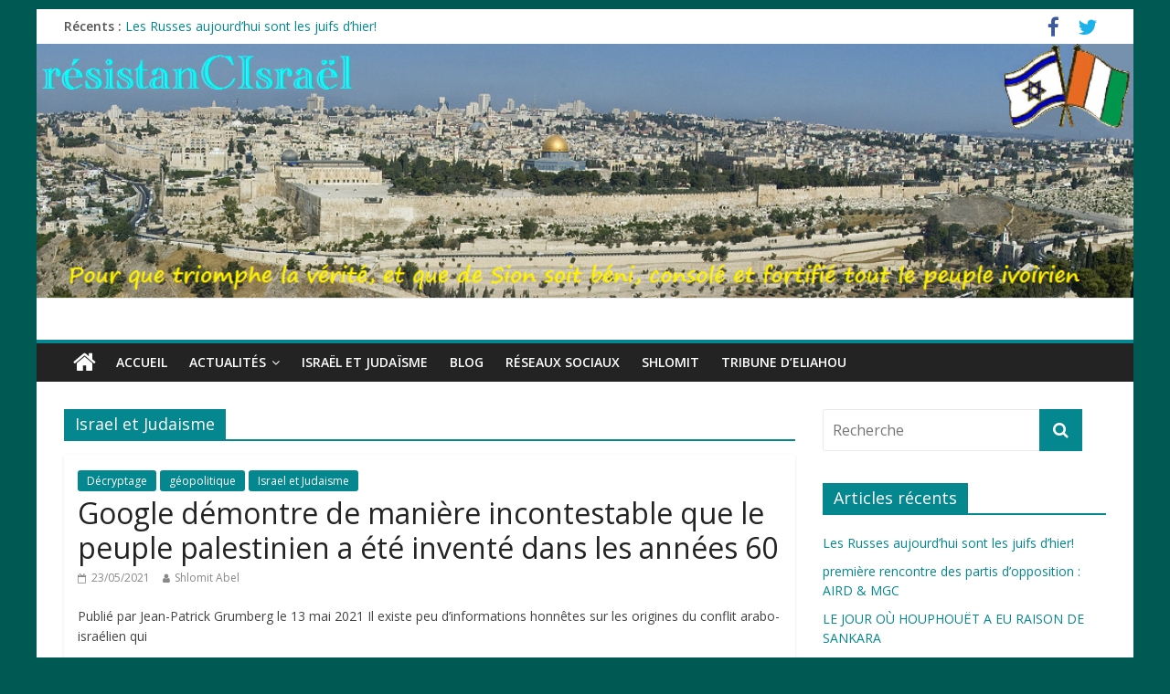

--- FILE ---
content_type: text/html; charset=UTF-8
request_url: http://resistancisrael.com/category/israel-et-judaisme/
body_size: 9892
content:
<!DOCTYPE html>
<html lang="fr-FR">
<head>
<meta charset="UTF-8" />
<meta name="viewport" content="width=device-width, initial-scale=1">
<link rel="profile" href="http://gmpg.org/xfn/11" />
<link rel="pingback" href="http://resistancisrael.com/xmlrpc.php" />
<title>Israel et Judaisme &#8211; résistanCIsraël</title>
<meta name='robots' content='max-image-preview:large' />
<link rel='dns-prefetch' href='//fonts.googleapis.com' />
<link rel='dns-prefetch' href='//s.w.org' />
<link rel="alternate" type="application/rss+xml" title="résistanCIsraël &raquo; Flux" href="http://resistancisrael.com/feed/" />
<link rel="alternate" type="application/rss+xml" title="résistanCIsraël &raquo; Flux des commentaires" href="http://resistancisrael.com/comments/feed/" />
<link rel="alternate" type="application/rss+xml" title="résistanCIsraël &raquo; Flux de la catégorie Israel et Judaisme" href="http://resistancisrael.com/category/israel-et-judaisme/feed/" />
		<script type="text/javascript">
			window._wpemojiSettings = {"baseUrl":"https:\/\/s.w.org\/images\/core\/emoji\/13.0.1\/72x72\/","ext":".png","svgUrl":"https:\/\/s.w.org\/images\/core\/emoji\/13.0.1\/svg\/","svgExt":".svg","source":{"concatemoji":"http:\/\/resistancisrael.com\/wp-includes\/js\/wp-emoji-release.min.js?ver=5.7.14"}};
			!function(e,a,t){var n,r,o,i=a.createElement("canvas"),p=i.getContext&&i.getContext("2d");function s(e,t){var a=String.fromCharCode;p.clearRect(0,0,i.width,i.height),p.fillText(a.apply(this,e),0,0);e=i.toDataURL();return p.clearRect(0,0,i.width,i.height),p.fillText(a.apply(this,t),0,0),e===i.toDataURL()}function c(e){var t=a.createElement("script");t.src=e,t.defer=t.type="text/javascript",a.getElementsByTagName("head")[0].appendChild(t)}for(o=Array("flag","emoji"),t.supports={everything:!0,everythingExceptFlag:!0},r=0;r<o.length;r++)t.supports[o[r]]=function(e){if(!p||!p.fillText)return!1;switch(p.textBaseline="top",p.font="600 32px Arial",e){case"flag":return s([127987,65039,8205,9895,65039],[127987,65039,8203,9895,65039])?!1:!s([55356,56826,55356,56819],[55356,56826,8203,55356,56819])&&!s([55356,57332,56128,56423,56128,56418,56128,56421,56128,56430,56128,56423,56128,56447],[55356,57332,8203,56128,56423,8203,56128,56418,8203,56128,56421,8203,56128,56430,8203,56128,56423,8203,56128,56447]);case"emoji":return!s([55357,56424,8205,55356,57212],[55357,56424,8203,55356,57212])}return!1}(o[r]),t.supports.everything=t.supports.everything&&t.supports[o[r]],"flag"!==o[r]&&(t.supports.everythingExceptFlag=t.supports.everythingExceptFlag&&t.supports[o[r]]);t.supports.everythingExceptFlag=t.supports.everythingExceptFlag&&!t.supports.flag,t.DOMReady=!1,t.readyCallback=function(){t.DOMReady=!0},t.supports.everything||(n=function(){t.readyCallback()},a.addEventListener?(a.addEventListener("DOMContentLoaded",n,!1),e.addEventListener("load",n,!1)):(e.attachEvent("onload",n),a.attachEvent("onreadystatechange",function(){"complete"===a.readyState&&t.readyCallback()})),(n=t.source||{}).concatemoji?c(n.concatemoji):n.wpemoji&&n.twemoji&&(c(n.twemoji),c(n.wpemoji)))}(window,document,window._wpemojiSettings);
		</script>
		<style type="text/css">
img.wp-smiley,
img.emoji {
	display: inline !important;
	border: none !important;
	box-shadow: none !important;
	height: 1em !important;
	width: 1em !important;
	margin: 0 .07em !important;
	vertical-align: -0.1em !important;
	background: none !important;
	padding: 0 !important;
}
</style>
	<link rel='stylesheet' id='pt-cv-public-style-css'  href='http://resistancisrael.com/wp-content/plugins/content-views-query-and-display-post-page/public/assets/css/cv.css?ver=2.3.1' type='text/css' media='all' />
<link rel='stylesheet' id='wp-block-library-css'  href='http://resistancisrael.com/wp-includes/css/dist/block-library/style.min.css?ver=5.7.14' type='text/css' media='all' />
<link rel='stylesheet' id='wdps_frontend-css'  href='http://resistancisrael.com/wp-content/plugins/post-slider-wd/css/wdps_frontend.css?ver=1.0.59' type='text/css' media='all' />
<link rel='stylesheet' id='wdps_effects-css'  href='http://resistancisrael.com/wp-content/plugins/post-slider-wd/css/wdps_effects.css?ver=1.0.59' type='text/css' media='all' />
<link rel='stylesheet' id='wdps_font-awesome-css'  href='http://resistancisrael.com/wp-content/plugins/post-slider-wd/css/font-awesome/font-awesome.css?ver=4.6.3' type='text/css' media='all' />
<link rel='stylesheet' id='colormag_google_fonts-css'  href='//fonts.googleapis.com/css?family=Open+Sans%3A400%2C600&#038;ver=5.7.14' type='text/css' media='all' />
<link rel='stylesheet' id='colormag_style-css'  href='http://resistancisrael.com/wp-content/themes/colormag/style.css?ver=5.7.14' type='text/css' media='all' />
<link rel='stylesheet' id='colormag-fontawesome-css'  href='http://resistancisrael.com/wp-content/themes/colormag/fontawesome/css/font-awesome.css?ver=4.2.1' type='text/css' media='all' />
<script type='text/javascript' src='http://resistancisrael.com/wp-includes/js/jquery/jquery.min.js?ver=3.5.1' id='jquery-core-js'></script>
<script type='text/javascript' src='http://resistancisrael.com/wp-includes/js/jquery/jquery-migrate.min.js?ver=3.3.2' id='jquery-migrate-js'></script>
<script type='text/javascript' src='http://resistancisrael.com/wp-content/plugins/post-slider-wd/js/jquery.mobile.js?ver=1.0.59' id='wdps_jquery_mobile-js'></script>
<script type='text/javascript' src='http://resistancisrael.com/wp-content/plugins/post-slider-wd/js/wdps_frontend.js?ver=1.0.59' id='wdps_frontend-js'></script>
<script type='text/javascript' src='http://resistancisrael.com/wp-content/themes/colormag/js/colormag-custom.js?ver=5.7.14' id='colormag-custom-js'></script>
<!--[if lte IE 8]>
<script type='text/javascript' src='http://resistancisrael.com/wp-content/themes/colormag/js/html5shiv.min.js?ver=5.7.14' id='html5-js'></script>
<![endif]-->
<link rel="https://api.w.org/" href="http://resistancisrael.com/wp-json/" /><link rel="alternate" type="application/json" href="http://resistancisrael.com/wp-json/wp/v2/categories/27" /><link rel="EditURI" type="application/rsd+xml" title="RSD" href="http://resistancisrael.com/xmlrpc.php?rsd" />
<link rel="wlwmanifest" type="application/wlwmanifest+xml" href="http://resistancisrael.com/wp-includes/wlwmanifest.xml" /> 
<meta name="generator" content="WordPress 5.7.14" />
<!-- résistanCIsraël Internal Styles --><style type="text/css"> .colormag-button,blockquote,button,input[type=reset],input[type=button],input[type=submit]{background-color:#04878e}#site-title a,.next a:hover,.previous a:hover,.social-links i.fa:hover,a{color:#04878e}.fa.search-top:hover{background-color:#04878e}#site-navigation{border-top:4px solid #04878e}.home-icon.front_page_on,.main-navigation a:hover,.main-navigation ul li ul li a:hover,.main-navigation ul li ul li:hover>a,.main-navigation ul li.current-menu-ancestor>a,.main-navigation ul li.current-menu-item ul li a:hover,.main-navigation ul li.current-menu-item>a,.main-navigation ul li.current_page_ancestor>a,.main-navigation ul li.current_page_item>a,.main-navigation ul li:hover>a,.main-small-navigation li a:hover,.site-header .menu-toggle:hover{background-color:#04878e}.main-small-navigation .current-menu-item>a,.main-small-navigation .current_page_item>a{background:#04878e}.promo-button-area a:hover{border:2px solid #04878e;background-color:#04878e}#content .wp-pagenavi .current,#content .wp-pagenavi a:hover,.format-link .entry-content a,.pagination span{background-color:#04878e}.pagination a span:hover{color:#04878e;border-color:#04878e}#content .comments-area a.comment-edit-link:hover,#content .comments-area a.comment-permalink:hover,#content .comments-area article header cite a:hover,.comments-area .comment-author-link a:hover{color:#04878e}.comments-area .comment-author-link span{background-color:#04878e}.comment .comment-reply-link:hover,.nav-next a,.nav-previous a{color:#04878e}#secondary .widget-title{border-bottom:2px solid #04878e}#secondary .widget-title span{background-color:#04878e}.footer-widgets-area .widget-title{border-bottom:2px solid #04878e}.footer-widgets-area .widget-title span{background-color:#04878e}.footer-widgets-area a:hover{color:#04878e}.advertisement_above_footer .widget-title{border-bottom:2px solid #04878e}.advertisement_above_footer .widget-title span{background-color:#04878e}a#scroll-up i{color:#04878e}.page-header .page-title{border-bottom:2px solid #04878e}#content .post .article-content .above-entry-meta .cat-links a,.page-header .page-title span{background-color:#04878e}#content .post .article-content .entry-title a:hover,.entry-meta .byline i,.entry-meta .cat-links i,.entry-meta a,.post .entry-title a:hover,.search .entry-title a:hover{color:#04878e}.entry-meta .post-format i{background-color:#04878e}.entry-meta .comments-link a:hover,.entry-meta .edit-link a:hover,.entry-meta .posted-on a:hover,.entry-meta .tag-links a:hover,.single #content .tags a:hover{color:#04878e}.more-link,.no-post-thumbnail{background-color:#04878e}.post-box .entry-meta .cat-links a:hover,.post-box .entry-meta .posted-on a:hover,.post.post-box .entry-title a:hover{color:#04878e}.widget_featured_slider .slide-content .above-entry-meta .cat-links a{background-color:#04878e}.widget_featured_slider .slide-content .below-entry-meta .byline a:hover,.widget_featured_slider .slide-content .below-entry-meta .comments a:hover,.widget_featured_slider .slide-content .below-entry-meta .posted-on a:hover,.widget_featured_slider .slide-content .entry-title a:hover{color:#04878e}.widget_highlighted_posts .article-content .above-entry-meta .cat-links a{background-color:#04878e}.byline a:hover,.comments a:hover,.edit-link a:hover,.posted-on a:hover,.tag-links a:hover,.widget_highlighted_posts .article-content .below-entry-meta .byline a:hover,.widget_highlighted_posts .article-content .below-entry-meta .comments a:hover,.widget_highlighted_posts .article-content .below-entry-meta .posted-on a:hover,.widget_highlighted_posts .article-content .entry-title a:hover{color:#04878e}.widget_featured_posts .article-content .above-entry-meta .cat-links a{background-color:#04878e}.widget_featured_posts .article-content .entry-title a:hover{color:#04878e}.widget_featured_posts .widget-title{border-bottom:2px solid #04878e}.widget_featured_posts .widget-title span{background-color:#04878e}.related-posts-main-title .fa,.single-related-posts .article-content .entry-title a:hover{color:#04878e}@media (max-width: 768px) {.better-responsive-menu .sub-toggle{background-color:#006970}}</style>
<style type="text/css">.recentcomments a{display:inline !important;padding:0 !important;margin:0 !important;}</style><style type="text/css" id="custom-background-css">
body.custom-background { background-color: #005953; }
</style>
	</head>

<body class="archive category category-israel-et-judaisme category-27 custom-background ">
<div id="page" class="hfeed site">
		<header id="masthead" class="site-header clearfix">
		<div id="header-text-nav-container" class="clearfix">
                     <div class="news-bar">
               <div class="inner-wrap clearfix">
                  
                     <div class="breaking-news">
      <strong class="breaking-news-latest">Récents :</strong>
      <ul class="newsticker">
               <li>
            <a href="http://resistancisrael.com/les-russes-aujourdhui-sont-les-juifs-dhier/" title="Les Russes aujourd’hui sont les juifs d’hier!">Les Russes aujourd’hui sont les juifs d’hier!</a>
         </li>
               <li>
            <a href="http://resistancisrael.com/premiere-rencontre-des-partis-dopposition-aird-mgc/" title="première rencontre des partis d&rsquo;opposition : AIRD   &#038; MGC">première rencontre des partis d&rsquo;opposition : AIRD   &#038; MGC</a>
         </li>
               <li>
            <a href="http://resistancisrael.com/le-jour-ou-houphouet-a-eu-raison-de-sankara/" title="LE JOUR OÙ HOUPHOUËT A EU RAISON DE SANKARA">LE JOUR OÙ HOUPHOUËT A EU RAISON DE SANKARA</a>
         </li>
               <li>
            <a href="http://resistancisrael.com/apres-lafrique-du-sud-le-senegal-entre-dans-lalliance-des-brics/" title="Après l&rsquo;Afrique du Sud, Le Sénégal entre dans l&rsquo;alliance des BRICS">Après l&rsquo;Afrique du Sud, Le Sénégal entre dans l&rsquo;alliance des BRICS</a>
         </li>
               <li>
            <a href="http://resistancisrael.com/quelques-precisions-sur-les-produits-issus-du-petrole/" title="Quelques précisions sur les produits issus du pétrole">Quelques précisions sur les produits issus du pétrole</a>
         </li>
            </ul>
   </div>
   
                  	<div class="social-links clearfix">
		<ul>
		<li><a href="https://www.facebook.com/shlomit.abel" target="_blank"><i class="fa fa-facebook"></i></a></li><li><a href="https://twitter.com/Michee6v8" ><i class="fa fa-twitter"></i></a></li>		</ul>
	</div><!-- .social-links -->
	               </div>
            </div>
         
			<div id="wp-custom-header" class="wp-custom-header"><div class="header-image-wrap"><img src="http://resistancisrael.com/wp-content/uploads/2016/11/Site-résistanCIraël.bmp" class="header-image" width="1080" height="250" alt="résistanCIsraël"></div></div>
			<div class="inner-wrap">

				<div id="header-text-nav-wrap" class="clearfix">
					<div id="header-left-section">
													<div id="header-logo-image">
								
															</div><!-- #header-logo-image -->
												<div id="header-text" class="screen-reader-text">
                                             <h3 id="site-title">
                           <a href="http://resistancisrael.com/" title="résistanCIsraël" rel="home">résistanCIsraël</a>
                        </h3>
                     							                        <p id="site-description">Pour que triomphe la vérité, et que de Sion soit béni, consolé et fortifié tout le peuple ivoirien</p>
                     <!-- #site-description -->
						</div><!-- #header-text -->
					</div><!-- #header-left-section -->
					<div id="header-right-section">
									    	</div><!-- #header-right-section -->

			   </div><!-- #header-text-nav-wrap -->

			</div><!-- .inner-wrap -->

			
			<nav id="site-navigation" class="main-navigation clearfix" role="navigation">
				<div class="inner-wrap clearfix">
					                  <div class="home-icon">
                     <a href="http://resistancisrael.com/" title="résistanCIsraël"><i class="fa fa-home"></i></a>
                  </div>
                                 <h4 class="menu-toggle"></h4>
               <div class="menu-primary-container"><ul id="menu-menu-1" class="menu"><li id="menu-item-12" class="menu-item menu-item-type-custom menu-item-object-custom menu-item-home menu-item-12"><a href="http://resistancisrael.com/">Accueil</a></li>
<li id="menu-item-603" class="menu-item menu-item-type-post_type menu-item-object-page menu-item-has-children menu-item-603"><a href="http://resistancisrael.com/actualites/">Actualités</a>
<ul class="sub-menu">
	<li id="menu-item-606" class="menu-item menu-item-type-taxonomy menu-item-object-category menu-item-606"><a href="http://resistancisrael.com/category/cote-divoire/">Côte d&rsquo;Ivoire</a></li>
	<li id="menu-item-604" class="menu-item menu-item-type-taxonomy menu-item-object-category menu-item-604"><a href="http://resistancisrael.com/category/lmp/">Afrique</a></li>
	<li id="menu-item-75" class="menu-item menu-item-type-taxonomy menu-item-object-category menu-item-75"><a href="http://resistancisrael.com/category/cpi/">CPI</a></li>
	<li id="menu-item-605" class="menu-item menu-item-type-taxonomy menu-item-object-category menu-item-605"><a href="http://resistancisrael.com/category/monde/">Monde</a></li>
	<li id="menu-item-701" class="menu-item menu-item-type-taxonomy menu-item-object-category menu-item-701"><a href="http://resistancisrael.com/category/decryptage/">Décryptage</a></li>
</ul>
</li>
<li id="menu-item-662" class="menu-item menu-item-type-post_type menu-item-object-page menu-item-662"><a href="http://resistancisrael.com/israel-et-judaisme/">Israël et judaïsme</a></li>
<li id="menu-item-13" class="menu-item menu-item-type-post_type menu-item-object-page menu-item-13"><a href="http://resistancisrael.com/blog/">Blog</a></li>
<li id="menu-item-607" class="menu-item menu-item-type-taxonomy menu-item-object-category menu-item-607"><a href="http://resistancisrael.com/category/reseaux-sociaux/">Réseaux sociaux</a></li>
<li id="menu-item-731" class="menu-item menu-item-type-taxonomy menu-item-object-category menu-item-731"><a href="http://resistancisrael.com/category/shlomit/">Shlomit</a></li>
<li id="menu-item-608" class="menu-item menu-item-type-taxonomy menu-item-object-category menu-item-608"><a href="http://resistancisrael.com/category/eliahou/">Tribune d&rsquo;Eliahou</a></li>
</ul></div>                              				</div>
			</nav>

		</div><!-- #header-text-nav-container -->

		
	</header>
			<div id="main" class="clearfix">
		<div class="inner-wrap clearfix">
	
	<div id="primary">
		<div id="content" class="clearfix">

			
				<header class="page-header">
               <h1 class="page-title"><span>Israel et Judaisme</span></h1>									</header><!-- .page-header -->

            <div class="article-container">

   				
   				
   					
<article id="post-12528" class="post-12528 post type-post status-publish format-standard hentry category-decryptage category-geopolitique category-israel-et-judaisme">
   
   
   <div class="article-content clearfix">

      
      <div class="above-entry-meta"><span class="cat-links"><a href="http://resistancisrael.com/category/decryptage/"  rel="category tag">Décryptage</a>&nbsp;<a href="http://resistancisrael.com/category/geopilitique/geopolitique/"  rel="category tag">géopolitique</a>&nbsp;<a href="http://resistancisrael.com/category/israel-et-judaisme/"  rel="category tag">Israel et Judaisme</a>&nbsp;</span></div>
      <header class="entry-header">
         <h2 class="entry-title">
            <a href="http://resistancisrael.com/google-demontre-de-maniere-incontestable-que-le-peuple-palestinien-a-ete-invente-dans-les-annees-60/" title="Google démontre de manière incontestable que le peuple palestinien a été inventé dans les années 60">Google démontre de manière incontestable que le peuple palestinien a été inventé dans les années 60</a>
         </h2>
      </header>

      <div class="below-entry-meta">
      <span class="posted-on"><a href="http://resistancisrael.com/google-demontre-de-maniere-incontestable-que-le-peuple-palestinien-a-ete-invente-dans-les-annees-60/" title="22:03" rel="bookmark"><i class="fa fa-calendar-o"></i> <time class="entry-date published" datetime="2021-05-23T22:03:15+01:00">23/05/2021</time><time class="updated" datetime="2021-05-23T22:16:37+01:00">23/05/2021</time></a></span>
      <span class="byline"><span class="author vcard"><i class="fa fa-user"></i><a class="url fn n" href="http://resistancisrael.com/author/shlomit/" title="Shlomit Abel">Shlomit Abel</a></span></span>

      </div>
      <div class="entry-content clearfix">
         <p>Publié par Jean-Patrick Grumberg le 13 mai 2021 Il existe peu d’informations honnêtes sur les origines du conflit arabo-israélien qui</p>
         <a class="more-link" title="Google démontre de manière incontestable que le peuple palestinien a été inventé dans les années 60" href="http://resistancisrael.com/google-demontre-de-maniere-incontestable-que-le-peuple-palestinien-a-ete-invente-dans-les-annees-60/"><span>Lire la suite</span></a>
      </div>

   </div>

   </article>
   				
   					
<article id="post-12516" class="post-12516 post type-post status-publish format-standard hentry category-decryptage category-geopolitique category-israel-et-judaisme">
   
   
   <div class="article-content clearfix">

      
      <div class="above-entry-meta"><span class="cat-links"><a href="http://resistancisrael.com/category/decryptage/"  rel="category tag">Décryptage</a>&nbsp;<a href="http://resistancisrael.com/category/geopilitique/geopolitique/"  rel="category tag">géopolitique</a>&nbsp;<a href="http://resistancisrael.com/category/israel-et-judaisme/"  rel="category tag">Israel et Judaisme</a>&nbsp;</span></div>
      <header class="entry-header">
         <h2 class="entry-title">
            <a href="http://resistancisrael.com/deconstruction-dun-mythe/" title="Déconstruction d&rsquo;un mythe">Déconstruction d&rsquo;un mythe</a>
         </h2>
      </header>

      <div class="below-entry-meta">
      <span class="posted-on"><a href="http://resistancisrael.com/deconstruction-dun-mythe/" title="19:31" rel="bookmark"><i class="fa fa-calendar-o"></i> <time class="entry-date published" datetime="2021-05-15T19:31:16+01:00">15/05/2021</time><time class="updated" datetime="2021-05-15T19:31:20+01:00">15/05/2021</time></a></span>
      <span class="byline"><span class="author vcard"><i class="fa fa-user"></i><a class="url fn n" href="http://resistancisrael.com/author/shlomit/" title="Shlomit Abel">Shlomit Abel</a></span></span>

      </div>
      <div class="entry-content clearfix">
         <p>Les trois âges du mythe de la Nakba: une déconstruction. 6 Juin 2019, Par Shmuel Trigano Au fur et à</p>
         <a class="more-link" title="Déconstruction d&rsquo;un mythe" href="http://resistancisrael.com/deconstruction-dun-mythe/"><span>Lire la suite</span></a>
      </div>

   </div>

   </article>
   				
   					
<article id="post-12401" class="post-12401 post type-post status-publish format-standard hentry category-actualites category-israel-et-judaisme tag-netanyahou tag-vaccins">
   
   
   <div class="article-content clearfix">

      
      <div class="above-entry-meta"><span class="cat-links"><a href="http://resistancisrael.com/category/actualites/"  rel="category tag">Actualités</a>&nbsp;<a href="http://resistancisrael.com/category/israel-et-judaisme/"  rel="category tag">Israel et Judaisme</a>&nbsp;</span></div>
      <header class="entry-header">
         <h2 class="entry-title">
            <a href="http://resistancisrael.com/megalomanie-israelienne/" title="Mégalomanie israélienne">Mégalomanie israélienne</a>
         </h2>
      </header>

      <div class="below-entry-meta">
      <span class="posted-on"><a href="http://resistancisrael.com/megalomanie-israelienne/" title="22:13" rel="bookmark"><i class="fa fa-calendar-o"></i> <time class="entry-date published" datetime="2021-04-20T22:13:51+01:00">20/04/2021</time><time class="updated" datetime="2021-04-21T17:29:33+01:00">21/04/2021</time></a></span>
      <span class="byline"><span class="author vcard"><i class="fa fa-user"></i><a class="url fn n" href="http://resistancisrael.com/author/shlomit/" title="Shlomit Abel">Shlomit Abel</a></span></span>

      <span class="tag-links"><i class="fa fa-tags"></i><a href="http://resistancisrael.com/tag/netanyahou/" rel="tag">Netanyahou</a>, <a href="http://resistancisrael.com/tag/vaccins/" rel="tag">vaccins</a></span></div>
      <div class="entry-content clearfix">
         <p>Quand la grenouille du Nouvel Ordre Mondial se prend pour le boeuf.Je l&rsquo;ai lu en français, je ne voulais pas</p>
         <a class="more-link" title="Mégalomanie israélienne" href="http://resistancisrael.com/megalomanie-israelienne/"><span>Lire la suite</span></a>
      </div>

   </div>

   </article>
   				
   					
<article id="post-12280" class="post-12280 post type-post status-publish format-standard hentry category-actualites category-decryptage category-israel-et-judaisme">
   
   
   <div class="article-content clearfix">

      
      <div class="above-entry-meta"><span class="cat-links"><a href="http://resistancisrael.com/category/actualites/"  rel="category tag">Actualités</a>&nbsp;<a href="http://resistancisrael.com/category/decryptage/"  rel="category tag">Décryptage</a>&nbsp;<a href="http://resistancisrael.com/category/israel-et-judaisme/"  rel="category tag">Israel et Judaisme</a>&nbsp;</span></div>
      <header class="entry-header">
         <h2 class="entry-title">
            <a href="http://resistancisrael.com/le-rabbi-de-kalov-emouna-et-joie/" title="Le rabbi de Kalov : émouna et joie">Le rabbi de Kalov : émouna et joie</a>
         </h2>
      </header>

      <div class="below-entry-meta">
      <span class="posted-on"><a href="http://resistancisrael.com/le-rabbi-de-kalov-emouna-et-joie/" title="18:08" rel="bookmark"><i class="fa fa-calendar-o"></i> <time class="entry-date published" datetime="2021-03-31T18:08:11+01:00">31/03/2021</time><time class="updated" datetime="2021-04-01T00:21:06+01:00">01/04/2021</time></a></span>
      <span class="byline"><span class="author vcard"><i class="fa fa-user"></i><a class="url fn n" href="http://resistancisrael.com/author/shlomit/" title="Shlomit Abel">Shlomit Abel</a></span></span>

      </div>
      <div class="entry-content clearfix">
         <p>Par Rav Henri Kahn &#8211; 25 mars 2021 Émouna et joie Notre maître et rav, rabbi Aharon de Belz, que</p>
         <a class="more-link" title="Le rabbi de Kalov : émouna et joie" href="http://resistancisrael.com/le-rabbi-de-kalov-emouna-et-joie/"><span>Lire la suite</span></a>
      </div>

   </div>

   </article>
   				
   					
<article id="post-12157" class="post-12157 post type-post status-publish format-standard has-post-thumbnail hentry category-actualites category-article_une category-decryptage category-israel-et-judaisme category-sante category-videos tag-mortalite">
   
         <div class="featured-image">
         <a href="http://resistancisrael.com/apres-le-cote-jardin-plein-de-fleurs-voici-israel-cote-cour/" title="Après le côté jardin plein de fleurs, voici Israel côté cour&#8230;"><img width="800" height="444" src="http://resistancisrael.com/wp-content/uploads/2021/02/debriefing_israel_0_field_mise_en_avant_principale_1_0-800x444.png" class="attachment-colormag-featured-image size-colormag-featured-image wp-post-image" alt="Hervé Seligmann et Haïm yativ" loading="lazy" /></a>
      </div>
   
   <div class="article-content clearfix">

      
      <div class="above-entry-meta"><span class="cat-links"><a href="http://resistancisrael.com/category/actualites/"  rel="category tag">Actualités</a>&nbsp;<a href="http://resistancisrael.com/category/article_une/"  rel="category tag">article_une</a>&nbsp;<a href="http://resistancisrael.com/category/decryptage/"  rel="category tag">Décryptage</a>&nbsp;<a href="http://resistancisrael.com/category/israel-et-judaisme/"  rel="category tag">Israel et Judaisme</a>&nbsp;<a href="http://resistancisrael.com/category/sante/"  rel="category tag">Santé</a>&nbsp;<a href="http://resistancisrael.com/category/videos/"  rel="category tag">Vidéos</a>&nbsp;</span></div>
      <header class="entry-header">
         <h2 class="entry-title">
            <a href="http://resistancisrael.com/apres-le-cote-jardin-plein-de-fleurs-voici-israel-cote-cour/" title="Après le côté jardin plein de fleurs, voici Israel côté cour&#8230;">Après le côté jardin plein de fleurs, voici Israel côté cour&#8230;</a>
         </h2>
      </header>

      <div class="below-entry-meta">
      <span class="posted-on"><a href="http://resistancisrael.com/apres-le-cote-jardin-plein-de-fleurs-voici-israel-cote-cour/" title="22:40" rel="bookmark"><i class="fa fa-calendar-o"></i> <time class="entry-date published" datetime="2021-02-21T22:40:47+01:00">21/02/2021</time><time class="updated" datetime="2021-02-23T00:16:59+01:00">23/02/2021</time></a></span>
      <span class="byline"><span class="author vcard"><i class="fa fa-user"></i><a class="url fn n" href="http://resistancisrael.com/author/shlomit/" title="Shlomit Abel">Shlomit Abel</a></span></span>

      <span class="tag-links"><i class="fa fa-tags"></i><a href="http://resistancisrael.com/tag/mortalite/" rel="tag">mortalité</a></span></div>
      <div class="entry-content clearfix">
         <p>Alors que la propagande israélienne et mondialiste pavoise sur le succès du vaccins Pfizer. Ne manquez pas la vidéo. Vaccination</p>
         <a class="more-link" title="Après le côté jardin plein de fleurs, voici Israel côté cour&#8230;" href="http://resistancisrael.com/apres-le-cote-jardin-plein-de-fleurs-voici-israel-cote-cour/"><span>Lire la suite</span></a>
      </div>

   </div>

   </article>
   				
   					
<article id="post-12114" class="post-12114 post type-post status-publish format-standard hentry category-archives category-decryptage category-geopolitique category-israel-et-judaisme">
   
   
   <div class="article-content clearfix">

      
      <div class="above-entry-meta"><span class="cat-links"><a href="http://resistancisrael.com/category/archives/"  rel="category tag">Archives</a>&nbsp;<a href="http://resistancisrael.com/category/decryptage/"  rel="category tag">Décryptage</a>&nbsp;<a href="http://resistancisrael.com/category/geopilitique/geopolitique/"  rel="category tag">géopolitique</a>&nbsp;<a href="http://resistancisrael.com/category/israel-et-judaisme/"  rel="category tag">Israel et Judaisme</a>&nbsp;</span></div>
      <header class="entry-header">
         <h2 class="entry-title">
            <a href="http://resistancisrael.com/une-histoire-du-sionisme-qui-derange/" title="Une histoire du sionisme qui dérange&#8230;">Une histoire du sionisme qui dérange&#8230;</a>
         </h2>
      </header>

      <div class="below-entry-meta">
      <span class="posted-on"><a href="http://resistancisrael.com/une-histoire-du-sionisme-qui-derange/" title="23:53" rel="bookmark"><i class="fa fa-calendar-o"></i> <time class="entry-date published" datetime="2021-02-03T23:53:45+01:00">03/02/2021</time></a></span>
      <span class="byline"><span class="author vcard"><i class="fa fa-user"></i><a class="url fn n" href="http://resistancisrael.com/author/shlomit/" title="Shlomit Abel">Shlomit Abel</a></span></span>

      </div>
      <div class="entry-content clearfix">
         <p>Voilà plusieurs années qu&rsquo;en Israel ces informations filtrent. Surprenantes, car nous sommes habitués à la parfaite histoire sainte où en</p>
         <a class="more-link" title="Une histoire du sionisme qui dérange&#8230;" href="http://resistancisrael.com/une-histoire-du-sionisme-qui-derange/"><span>Lire la suite</span></a>
      </div>

   </div>

   </article>
   				
   					
<article id="post-12112" class="post-12112 post type-post status-publish format-standard hentry category-actualites category-geopolitique category-israel-et-judaisme">
   
   
   <div class="article-content clearfix">

      
      <div class="above-entry-meta"><span class="cat-links"><a href="http://resistancisrael.com/category/actualites/"  rel="category tag">Actualités</a>&nbsp;<a href="http://resistancisrael.com/category/geopilitique/geopolitique/"  rel="category tag">géopolitique</a>&nbsp;<a href="http://resistancisrael.com/category/israel-et-judaisme/"  rel="category tag">Israel et Judaisme</a>&nbsp;</span></div>
      <header class="entry-header">
         <h2 class="entry-title">
            <a href="http://resistancisrael.com/leternel-des-armee-cherche-son-armee/" title="L’Éternel des Armée cherche son armée !">L’Éternel des Armée cherche son armée !</a>
         </h2>
      </header>

      <div class="below-entry-meta">
      <span class="posted-on"><a href="http://resistancisrael.com/leternel-des-armee-cherche-son-armee/" title="11:52" rel="bookmark"><i class="fa fa-calendar-o"></i> <time class="entry-date published" datetime="2021-02-03T11:52:58+01:00">03/02/2021</time><time class="updated" datetime="2021-02-03T11:53:00+01:00">03/02/2021</time></a></span>
      <span class="byline"><span class="author vcard"><i class="fa fa-user"></i><a class="url fn n" href="http://resistancisrael.com/author/shlomit/" title="Shlomit Abel">Shlomit Abel</a></span></span>

      </div>
      <div class="entry-content clearfix">
         <p>Texte du rav Dynovisz Paracha Ytro, Le Don de la Torah Nos Maitres enseignent (dans leur langage codé et fermé)</p>
         <a class="more-link" title="L’Éternel des Armée cherche son armée !" href="http://resistancisrael.com/leternel-des-armee-cherche-son-armee/"><span>Lire la suite</span></a>
      </div>

   </div>

   </article>
   				
   					
<article id="post-12087" class="post-12087 post type-post status-publish format-standard hentry category-actualites category-decryptage category-israel-et-judaisme category-sante">
   
   
   <div class="article-content clearfix">

      
      <div class="above-entry-meta"><span class="cat-links"><a href="http://resistancisrael.com/category/actualites/"  rel="category tag">Actualités</a>&nbsp;<a href="http://resistancisrael.com/category/decryptage/"  rel="category tag">Décryptage</a>&nbsp;<a href="http://resistancisrael.com/category/israel-et-judaisme/"  rel="category tag">Israel et Judaisme</a>&nbsp;<a href="http://resistancisrael.com/category/sante/"  rel="category tag">Santé</a>&nbsp;</span></div>
      <header class="entry-header">
         <h2 class="entry-title">
            <a href="http://resistancisrael.com/israel-on-bascule/" title="Israël, on bascule&#8230;">Israël, on bascule&#8230;</a>
         </h2>
      </header>

      <div class="below-entry-meta">
      <span class="posted-on"><a href="http://resistancisrael.com/israel-on-bascule/" title="00:53" rel="bookmark"><i class="fa fa-calendar-o"></i> <time class="entry-date published" datetime="2021-01-26T00:53:41+01:00">26/01/2021</time><time class="updated" datetime="2021-01-26T00:53:43+01:00">26/01/2021</time></a></span>
      <span class="byline"><span class="author vcard"><i class="fa fa-user"></i><a class="url fn n" href="http://resistancisrael.com/author/shlomit/" title="Shlomit Abel">Shlomit Abel</a></span></span>

      </div>
      <div class="entry-content clearfix">
         <p>Aujourd&rsquo;hui les derniers Israéliens et/ou touristes prenaient leur vol pour Israel avant la clôture des frontières. Les derniers billets ont</p>
         <a class="more-link" title="Israël, on bascule&#8230;" href="http://resistancisrael.com/israel-on-bascule/"><span>Lire la suite</span></a>
      </div>

   </div>

   </article>
   				
   					
<article id="post-12080" class="post-12080 post type-post status-publish format-standard hentry category-actualites category-decryptage category-israel-et-judaisme tag-gilad-atzmon tag-troisieme-guerre-mondiale">
   
   
   <div class="article-content clearfix">

      
      <div class="above-entry-meta"><span class="cat-links"><a href="http://resistancisrael.com/category/actualites/"  rel="category tag">Actualités</a>&nbsp;<a href="http://resistancisrael.com/category/decryptage/"  rel="category tag">Décryptage</a>&nbsp;<a href="http://resistancisrael.com/category/israel-et-judaisme/"  rel="category tag">Israel et Judaisme</a>&nbsp;</span></div>
      <header class="entry-header">
         <h2 class="entry-title">
            <a href="http://resistancisrael.com/la-troisieme-guerre-mondiale-est-la/" title="La Troisième Guerre mondiale est là">La Troisième Guerre mondiale est là</a>
         </h2>
      </header>

      <div class="below-entry-meta">
      <span class="posted-on"><a href="http://resistancisrael.com/la-troisieme-guerre-mondiale-est-la/" title="23:36" rel="bookmark"><i class="fa fa-calendar-o"></i> <time class="entry-date published" datetime="2021-01-24T23:36:22+01:00">24/01/2021</time><time class="updated" datetime="2021-01-24T23:36:24+01:00">24/01/2021</time></a></span>
      <span class="byline"><span class="author vcard"><i class="fa fa-user"></i><a class="url fn n" href="http://resistancisrael.com/author/shlomit/" title="Shlomit Abel">Shlomit Abel</a></span></span>

      <span class="tag-links"><i class="fa fa-tags"></i><a href="http://resistancisrael.com/tag/gilad-atzmon/" rel="tag">Gilad Atzmon</a>, <a href="http://resistancisrael.com/tag/troisieme-guerre-mondiale/" rel="tag">troisième guerre mondiale</a></span></div>
      <div class="entry-content clearfix">
         <p>Opinions par Gilad Atzmon Ça y est, et elle a atterri sur ma pomme : La troisième guerre mondiale est</p>
         <a class="more-link" title="La Troisième Guerre mondiale est là" href="http://resistancisrael.com/la-troisieme-guerre-mondiale-est-la/"><span>Lire la suite</span></a>
      </div>

   </div>

   </article>
   				
   					
<article id="post-11661" class="post-11661 post type-post status-publish format-standard hentry category-israel-et-judaisme category-pour-memoire tag-ile-maurice tag-shoah">
   
   
   <div class="article-content clearfix">

      
      <div class="above-entry-meta"><span class="cat-links"><a href="http://resistancisrael.com/category/israel-et-judaisme/"  rel="category tag">Israel et Judaisme</a>&nbsp;<a href="http://resistancisrael.com/category/pour-memoire/"  rel="category tag">pour mémoire</a>&nbsp;</span></div>
      <header class="entry-header">
         <h2 class="entry-title">
            <a href="http://resistancisrael.com/quand-la-grande-bretagne-a-deporte-1-580-refugies-de-la-shoah-a-lile-maurice/" title="Quand la Grande-Bretagne a déporté 1 580 réfugiés de la Shoah à l’île Maurice">Quand la Grande-Bretagne a déporté 1 580 réfugiés de la Shoah à l’île Maurice</a>
         </h2>
      </header>

      <div class="below-entry-meta">
      <span class="posted-on"><a href="http://resistancisrael.com/quand-la-grande-bretagne-a-deporte-1-580-refugies-de-la-shoah-a-lile-maurice/" title="00:30" rel="bookmark"><i class="fa fa-calendar-o"></i> <time class="entry-date published" datetime="2020-08-24T00:30:17+01:00">24/08/2020</time><time class="updated" datetime="2020-08-24T00:30:20+01:00">24/08/2020</time></a></span>
      <span class="byline"><span class="author vcard"><i class="fa fa-user"></i><a class="url fn n" href="http://resistancisrael.com/author/shlomit/" title="Shlomit Abel">Shlomit Abel</a></span></span>

      <span class="tag-links"><i class="fa fa-tags"></i><a href="http://resistancisrael.com/tag/ile-maurice/" rel="tag">Ile Maurice</a>, <a href="http://resistancisrael.com/tag/shoah/" rel="tag">Shoah</a></span></div>
      <div class="entry-content clearfix">
         <p>Ils ont fui les nazis pour la Palestine mandataire en 1940, avant d’être déportés et enfermés pendant 5 ans&nbsp;; le</p>
         <a class="more-link" title="Quand la Grande-Bretagne a déporté 1 580 réfugiés de la Shoah à l’île Maurice" href="http://resistancisrael.com/quand-la-grande-bretagne-a-deporte-1-580-refugies-de-la-shoah-a-lile-maurice/"><span>Lire la suite</span></a>
      </div>

   </div>

   </article>
   				
            </div>

				
		<ul class="default-wp-page clearfix">
			<li class="previous"><a href="http://resistancisrael.com/category/israel-et-judaisme/page/2/" >&larr; Précédent</a></li>
			<li class="next"></li>
		</ul>
		
			
		</div><!-- #content -->
	</div><!-- #primary -->

	
<div id="secondary">
			
		<aside id="search-2" class="widget widget_search clearfix"><form action="http://resistancisrael.com/" class="search-form searchform clearfix" method="get">
   <div class="search-wrap">
      <input type="text" placeholder="Recherche" class="s field" name="s">
      <button class="search-icon" type="submit"></button>
   </div>
</form><!-- .searchform --></aside>
		<aside id="recent-posts-2" class="widget widget_recent_entries clearfix">
		<h3 class="widget-title"><span>Articles récents</span></h3>
		<ul>
											<li>
					<a href="http://resistancisrael.com/les-russes-aujourdhui-sont-les-juifs-dhier/">Les Russes aujourd’hui sont les juifs d’hier!</a>
									</li>
											<li>
					<a href="http://resistancisrael.com/premiere-rencontre-des-partis-dopposition-aird-mgc/">première rencontre des partis d&rsquo;opposition : AIRD   &#038; MGC</a>
									</li>
											<li>
					<a href="http://resistancisrael.com/le-jour-ou-houphouet-a-eu-raison-de-sankara/">LE JOUR OÙ HOUPHOUËT A EU RAISON DE SANKARA</a>
									</li>
											<li>
					<a href="http://resistancisrael.com/apres-lafrique-du-sud-le-senegal-entre-dans-lalliance-des-brics/">Après l&rsquo;Afrique du Sud, Le Sénégal entre dans l&rsquo;alliance des BRICS</a>
									</li>
											<li>
					<a href="http://resistancisrael.com/quelques-precisions-sur-les-produits-issus-du-petrole/">Quelques précisions sur les produits issus du pétrole</a>
									</li>
					</ul>

		</aside><aside id="recent-comments-2" class="widget widget_recent_comments clearfix"><h3 class="widget-title"><span>Commentaires récents</span></h3><ul id="recentcomments"><li class="recentcomments"><span class="comment-author-link">Victoria</span> dans <a href="http://resistancisrael.com/emmanuel-macron-insulte-tout-un-continent-lafrique-mais-de-quel-droit/#comment-8708">Emmanuel Macron insulte tout un continent, l’Afrique. Mais de quel droit ?</a></li><li class="recentcomments"><span class="comment-author-link">Victoria</span> dans <a href="http://resistancisrael.com/emmanuel-macron-insulte-tout-un-continent-lafrique-mais-de-quel-droit/#comment-8707">Emmanuel Macron insulte tout un continent, l’Afrique. Mais de quel droit ?</a></li><li class="recentcomments"><span class="comment-author-link">Shlomit Abel</span> dans <a href="http://resistancisrael.com/un-an-apres-son-retour-au-pays/#comment-8496">Un an après son retour au pays :</a></li><li class="recentcomments"><span class="comment-author-link">batto kpene</span> dans <a href="http://resistancisrael.com/un-an-apres-son-retour-au-pays/#comment-8495">Un an après son retour au pays :</a></li><li class="recentcomments"><span class="comment-author-link">Couchi</span> dans <a href="http://resistancisrael.com/aboutissement-logique-dun-processus-savamment-orchestre/#comment-8029">ABOUTISSEMENT LOGIQUE D’UN PROCESSUS SAVAMMENT ORCHESTRÉ</a></li></ul></aside><aside id="meta-2" class="widget widget_meta clearfix"><h3 class="widget-title"><span>Méta</span></h3>
		<ul>
						<li><a href="http://resistancisrael.com/wp-login.php">Connexion</a></li>
			<li><a href="http://resistancisrael.com/feed/">Flux des publications</a></li>
			<li><a href="http://resistancisrael.com/comments/feed/">Flux des commentaires</a></li>

			<li><a href="https://fr.wordpress.org/">Site de WordPress-FR</a></li>
		</ul>

		</aside>
	</div>
	

		</div><!-- .inner-wrap -->
	</div><!-- #main -->
   			<footer id="colophon" class="clearfix">
			
			<div class="footer-socket-wrapper clearfix">
				<div class="inner-wrap">
					<div class="footer-socket-area">
                  <div class="footer-socket-right-section">
   							<div class="social-links clearfix">
		<ul>
		<li><a href="https://www.facebook.com/shlomit.abel" target="_blank"><i class="fa fa-facebook"></i></a></li><li><a href="https://twitter.com/Michee6v8" ><i class="fa fa-twitter"></i></a></li>		</ul>
	</div><!-- .social-links -->
	                  </div>
                  <div class="footer-socket-left-sectoin">
   						<div class="copyright">Copyright &copy; 2026 <a href="http://resistancisrael.com/" title="résistanCIsraël" ><span>résistanCIsraël</span></a>. Tous droits réservés.<br>Theme ColorMag par <a href="https://themegrill.com/themes/colormag" target="_blank" title="ThemeGrill." rel="designer"><span>ThemeGrill.</span></a>. Propulsé par <a href="https://wordpress.org" target="_blank" title="WordPress"><span>WordPress</span></a>.</div>                  </div>
					</div>
				</div>
			</div>
		</footer>
		<a href="#masthead" id="scroll-up"><i class="fa fa-chevron-up"></i></a>
	</div><!-- #page -->
	<script type='text/javascript' id='pt-cv-content-views-script-js-extra'>
/* <![CDATA[ */
var PT_CV_PUBLIC = {"_prefix":"pt-cv-","page_to_show":"5","_nonce":"e860ee1fe0","is_admin":"","is_mobile":"","ajaxurl":"http:\/\/resistancisrael.com\/wp-admin\/admin-ajax.php","lang":"","loading_image_src":"data:image\/gif;base64,R0lGODlhDwAPALMPAMrKygwMDJOTkz09PZWVla+vr3p6euTk5M7OzuXl5TMzMwAAAJmZmWZmZszMzP\/\/\/yH\/[base64]\/wyVlamTi3nSdgwFNdhEJgTJoNyoB9ISYoQmdjiZPcj7EYCAeCF1gEDo4Dz2eIAAAh+QQFCgAPACwCAAAADQANAAAEM\/DJBxiYeLKdX3IJZT1FU0iIg2RNKx3OkZVnZ98ToRD4MyiDnkAh6BkNC0MvsAj0kMpHBAAh+QQFCgAPACwGAAAACQAPAAAEMDC59KpFDll73HkAA2wVY5KgiK5b0RRoI6MuzG6EQqCDMlSGheEhUAgqgUUAFRySIgAh+QQFCgAPACwCAAIADQANAAAEM\/DJKZNLND\/[base64]"};
var PT_CV_PAGINATION = {"links":{"page_1":"http:\/\/resistancisrael.com\/category\/israel-et-judaisme\/","page_n":"http:\/\/resistancisrael.com\/category\/israel-et-judaisme\/?_page=_CVNUMBER_"},"first":"\u00ab","prev":"\u2039","next":"\u203a","last":"\u00bb","goto_first":"Aller \u00e0 la premi\u00e8re page","goto_prev":"Aller \u00e0 la page pr\u00e9c\u00e9dente","goto_next":"Aller \u00e0 la page suivante","goto_last":"Aller \u00e0 la derni\u00e8re page","current_page":"La page actuelle est","goto_page":"Aller \u00e0 la page"};
/* ]]> */
</script>
<script type='text/javascript' src='http://resistancisrael.com/wp-content/plugins/content-views-query-and-display-post-page/public/assets/js/cv.js?ver=2.3.1' id='pt-cv-content-views-script-js'></script>
<script type='text/javascript' src='http://resistancisrael.com/wp-content/themes/colormag/js/jquery.bxslider.min.js?ver=4.2.10' id='colormag-bxslider-js'></script>
<script type='text/javascript' src='http://resistancisrael.com/wp-content/themes/colormag/js/colormag-slider-setting.js?ver=5.7.14' id='colormag_slider-js'></script>
<script type='text/javascript' src='http://resistancisrael.com/wp-content/themes/colormag/js/navigation.js?ver=5.7.14' id='colormag-navigation-js'></script>
<script type='text/javascript' src='http://resistancisrael.com/wp-content/themes/colormag/js/news-ticker/jquery.newsTicker.min.js?ver=1.0.0' id='colormag-news-ticker-js'></script>
<script type='text/javascript' src='http://resistancisrael.com/wp-content/themes/colormag/js/news-ticker/ticker-setting.js?ver=20150304' id='colormag-news-ticker-setting-js'></script>
<script type='text/javascript' src='http://resistancisrael.com/wp-content/themes/colormag/js/fitvids/jquery.fitvids.js?ver=20150311' id='colormag-fitvids-js'></script>
<script type='text/javascript' src='http://resistancisrael.com/wp-content/themes/colormag/js/fitvids/fitvids-setting.js?ver=20150311' id='colormag-fitvids-setting-js'></script>
<script type='text/javascript' src='http://resistancisrael.com/wp-content/themes/colormag/js/post-format.js?ver=20150422' id='colormag-postformat-setting-js'></script>
<script type='text/javascript' src='http://resistancisrael.com/wp-includes/js/wp-embed.min.js?ver=5.7.14' id='wp-embed-js'></script>
</body>
</html>